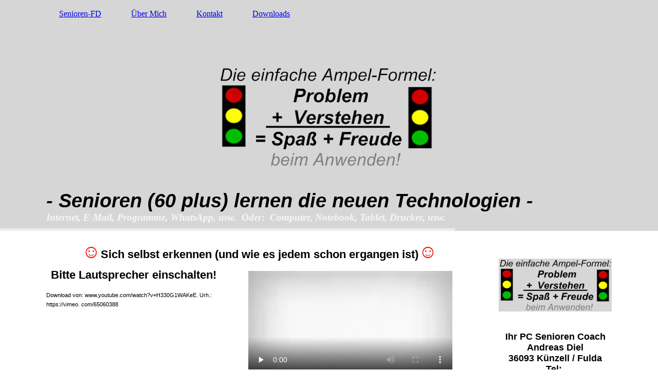

--- FILE ---
content_type: text/html; charset=utf-8
request_url: http://senioren-fd.de/Ueber-Mich
body_size: 46087
content:
<!DOCTYPE html><html lang="de"><head><meta http-equiv="Content-Type" content="text/html; charset=UTF-8"><title>Senioren erlernen die neuen Technologien! - Über Mich</title><meta name="description" content="Bei Senioren-FD lernen Senioren den Umgang mit den neuen Technologien. Im Einzelunterricht oder kleinen Gruppen. Und auch gewünschte Themen die besonders Interessieren."><meta name="keywords" content="Senioren, Oldies, Oma, Opa, Kurse, Lernen, Schulung, Hinweis, Spass, Freude, Computer, PC, Notebook, Laptop, Tablet, Smartphone, Programme, Hilfe,  einrichten, Brief schreiben, Skype, WhatsApp, Textprogramm, Word, Excel, Videotelefonie"><link href="http://senioren-fd.de/Ueber-Mich" rel="canonical"><meta content="Senioren erlernen die neuen Technologien! - Über Mich" property="og:title"><meta content="website" property="og:type"><meta content="http://senioren-fd.de/Ueber-Mich" property="og:url"><script>
              window.beng = window.beng || {};
              window.beng.env = {
                language: "en",
                country: "US",
                mode: "deploy",
                context: "page",
                pageId: "000003944738",
                skeletonId: "",
                scope: "HTO01FLBPVAR",
                isProtected: false,
                navigationText: "Über Mich",
                instance: "1",
                common_prefix: "https://homepagedesigner.telekom.de",
                design_common: "https://homepagedesigner.telekom.de/beng/designs/",
                design_template: "oem/cm_dh_084",
                path_design: "https://homepagedesigner.telekom.de/beng/designs/data/oem/cm_dh_084/",
                path_res: "https://homepagedesigner.telekom.de/res/",
                path_bengres: "https://homepagedesigner.telekom.de/beng/res/",
                masterDomain: "",
                preferredDomain: "",
                preprocessHostingUri: function(uri) {
                  
                    return uri || "";
                  
                },
                hideEmptyAreas: false
              };
            </script><script xmlns="http://www.w3.org/1999/xhtml" src="https://homepagedesigner.telekom.de/cm4all-beng-proxy/beng-proxy.js">;</script><link xmlns="http://www.w3.org/1999/xhtml" rel="stylesheet" href="https://homepagedesigner.telekom.de/.cm4all/e/static/3rdparty/font-awesome/css/font-awesome.min.css"></link><link rel="stylesheet" type="text/css" href="//homepagedesigner.telekom.de/.cm4all/res/static/libcm4all-js-widget/3.89.7/css/widget-runtime.css"/>

<link rel="stylesheet" type="text/css" href="//homepagedesigner.telekom.de/.cm4all/res/static/beng-editor/5.3.130/css/deploy.css"/>

<link rel="stylesheet" type="text/css" href="//homepagedesigner.telekom.de/.cm4all/res/static/libcm4all-js-widget/3.89.7/css/slideshow-common.css"/>

<script src="//homepagedesigner.telekom.de/.cm4all/res/static/jquery-1.7/jquery.js">;</script><script src="//homepagedesigner.telekom.de/.cm4all/res/static/prototype-1.7.3/prototype.js">;</script><script src="//homepagedesigner.telekom.de/.cm4all/res/static/jslib/1.4.1/js/legacy.js">;</script><script src="//homepagedesigner.telekom.de/.cm4all/res/static/libcm4all-js-widget/3.89.7/js/widget-runtime.js">;</script>

<script src="//homepagedesigner.telekom.de/.cm4all/res/static/libcm4all-js-widget/3.89.7/js/slideshow-common.js">;</script>

<script src="//homepagedesigner.telekom.de/.cm4all/res/static/beng-editor/5.3.130/js/deploy.js">;</script>

<link href="https://homepagedesigner.telekom.de/.cm4all/designs/static/oem/cm_dh_084/1769040027.1882493/css/main.css" rel="stylesheet" type="text/css"><meta name="viewport" content="width=device-width, initial-scale=1, user-scalable=yes"><link href="https://homepagedesigner.telekom.de/.cm4all/designs/static/oem/cm_dh_084/1769040027.1882493/css/responsive.css" rel="stylesheet" type="text/css"><link href="https://homepagedesigner.telekom.de/.cm4all/designs/static/oem/cm_dh_084/1769040027.1882493/css/cm-templates-global-style.css" rel="stylesheet" type="text/css"><script type="text/javascript" src="https://homepagedesigner.telekom.de/.cm4all/designs/static/oem/cm_dh_084/1769040027.1882493/js/effects.js"></script><script type="text/javascript" src="https://homepagedesigner.telekom.de/.cm4all/designs/static/oem/cm_dh_084/1769040027.1882493/js/parallax.js"></script><script type="text/javascript" src="https://homepagedesigner.telekom.de/.cm4all/designs/static/oem/cm_dh_084/1769040027.1882493/js/cm_template-focus-point.js"></script><link href="/.cm4all/handler.php/vars.css?v=20260113040613" type="text/css" rel="stylesheet"><style type="text/css">.cm-logo {background-image: none;background-position: 100% 0%;
background-size: auto 25%;
background-repeat: no-repeat;
      }</style><script type="text/javascript">window.cmLogoWidgetId = "DUMMY_cm4all_com_widgets_Logo_b559690e";
            window.cmLogoGetCommonWidget = function (){
                return new cm4all.Common.Widget({
            base    : "/Ueber-Mich",
            session : "",
            frame   : "",
            path    : "DUMMY_cm4all_com_widgets_Logo_b559690e"
        })
            };
            window.logoConfiguration = {
                "cm-logo-x" : "100%",
        "cm-logo-y" : "0%",
        "cm-logo-v" : "2.0",
        "cm-logo-w" : "auto",
        "cm-logo-h" : "25%",
        "cm-logo-di" : "oem/cm_dh_084",
        "cm-logo-u" : "public-service://0/",
        "cm-logo-k" : "/.cm4all/sysdb/keyvisuals/57d2c16603eeef4647305315005a910e.jpg",
        "cm-logo-bc" : "",
        "cm-logo-ln" : "",
        "cm-logo-ln$" : "",
        "cm-logo-hi" : true
        ,
        _logoBaseUrl : "\/.cm4all\/sysdb.iproc\/keyvisuals\/57d2c16603eeef4647305315005a910e.jpg\/scale_0_0\/",
        _logoPath : "57d2c16603eeef4647305315005a910e.jpg"
        };
				document.observe('dom:loaded', function() {
					var containers = document.querySelectorAll("[cm_type=logo], [id=logo], .cm-logo");
          for (var i = 0; i < containers.length; i++) {
            var container = containers[i];
            if (container && window.beng && beng.env && beng.env.hideEmptyAreas) {
              if (beng.env.mode != "edit") {
                container.addClassName("cm_empty");
              } else {
                container.addClassName("cm_empty_editor");
              }
            }
          }
				});
			</script><link rel="shortcut icon" type="image/png" href="/.cm4all/sysdb/favicon/icon-32x32_1277d72.png"/><link rel="shortcut icon" sizes="196x196" href="/.cm4all/sysdb/favicon/icon-196x196_1277d72.png"/><link rel="apple-touch-icon" sizes="180x180" href="/.cm4all/sysdb/favicon/icon-180x180_1277d72.png"/><link rel="apple-touch-icon" sizes="120x120" href="/.cm4all/sysdb/favicon/icon-120x120_1277d72.png"/><link rel="apple-touch-icon" sizes="152x152" href="/.cm4all/sysdb/favicon/icon-152x152_1277d72.png"/><link rel="apple-touch-icon" sizes="76x76" href="/.cm4all/sysdb/favicon/icon-76x76_1277d72.png"/><meta name="msapplication-square70x70logo" content="/.cm4all/sysdb/favicon/icon-70x70_1277d72.png"/><meta name="msapplication-square150x150logo" content="/.cm4all/sysdb/favicon/icon-150x150_1277d72.png"/><meta name="msapplication-square310x310logo" content="/.cm4all/sysdb/favicon/icon-310x310_1277d72.png"/><link rel="shortcut icon" type="image/png" href="/.cm4all/sysdb/favicon/icon-48x48_1277d72.png"/><link rel="shortcut icon" type="image/png" href="/.cm4all/sysdb/favicon/icon-96x96_1277d72.png"/><style id="cm_table_styles"></style><style id="cm_background_queries"></style><script type="application/x-cm4all-cookie-consent" data-code=""></script></head><body ondrop="return false;" class=" device-desktop cm-deploy cm-deploy-342 cm-deploy-4x"><div class="cm-background" data-cm-qa-bg="image"></div><div class="cm-background-video" data-cm-qa-bg="video"></div><div class="cm-background-effects" data-cm-qa-bg="effect"></div><div class="cm-templates-container"><header class="head_wrapper cm_can_be_empty"><div class="cm-template-keyvisual__media cm_can_be_empty cm-kv-0" id="keyvisual"></div><div class="inner_wrapper"><div class="cm_can_be_empty cm-logo" id="logo"></div><nav class="navigation_wrapper" id="cm_navigation"><ul id="cm_mainnavigation"><li id="cm_navigation_pid_186240"><a title="Senioren-FD" href="/Senioren-FD" class="cm_anchor">Senioren-FD</a></li><li id="cm_navigation_pid_3944738" class="cm_current"><a title="Über Mich" href="/Ueber-Mich" class="cm_anchor">Über Mich</a></li><li id="cm_navigation_pid_3944740"><a title="Kontakt" href="/Kontakt" class="cm_anchor">Kontakt</a></li><li id="cm_navigation_pid_3948746"><a title="Downloads" href="/Downloads" class="cm_anchor">Downloads</a></li></ul></nav></div><div class="title_wrapper cm-templates-title-container cm_can_be_empty" id="cm-templates-title-container"><div class="inner_wrapper"><div class="title cm_can_be_empty cm-templates-heading__title" id="title" style="visibility:visible;"><span style="font-size: 36px; font-family: Arial, Helvetica, sans-serif;"><strong><em>- Senioren (60 plus) lernen die neuen Technologien -</em></strong></span></div><div class="subtitle cm_can_be_empty cm-templates-heading__subtitle" id="subtitle" style="visibility:visible;"><span style="color: #f7f7f7; font-size: 24px;"><em><strong>Internet, E-Mail, Programme, WhatsApp, usw.  Oder:  Computer, Notebook, Tablet, Drucker, usw.</strong></em></span></div></div></div></header><div class="mobile_navigation inner_wrapper"><a href="javascript:void(0);"></a></div><div class="inner_wrapper content_wrapper"><div class="subnavigation_wrapper cm_with_forcesub" id="cm_subnavigation" style="display: none;"></div><main class="cm-template-content__main design_content content_main cm-templates-text" id="content_main" data-cm-hintable="yes"><h1 style="text-align: center;"><span style="font-size: 36px; font-family: Arial, Helvetica, sans-serif; color: #ff0000;"><strong>☺</strong></span><span style="font-size: 22px; font-family: Arial, Helvetica, sans-serif;"><strong>Sich selbst erkennen (und wie es jedem schon ergangen ist)</strong></span><span style="font-size: 36px; font-family: Arial, Helvetica, sans-serif; color: #ff0000;"><strong>☺</strong></span></h1><div class="cm_column_wrapper"><div style="width: 41.5405%;" class="cm_column"><p style="text-align: center;"><span style="font-size: 22px; font-family: Arial, Helvetica, sans-serif;"><strong>Bitte Lautsprecher einschalten!</strong></span><br></p><p><span style="font-size: 11px; font-family: Arial, Helvetica, sans-serif;">Download von: www.youtube.com/watch?v=H330G1WAKeE. Urh.: https://vimeo. com/65060388</span><br></p></div><div style="width: 7.5px;" class="cm_column_gap cm_column_gap_left cm_resizable"></div><div style="width: 7.5px;" class="cm_column_gap cm_column_gap_right cm_resizable"></div><div style="width: 58.4595%;" class="cm_column"><div class="clearFloating" style="clear:both;height: 0px; width: auto;"></div><div id="widgetcontainer_TKOMSI_cm4all_com_widgets_Video_26383015" class="
				    cm_widget_block
					cm_widget cm4all_com_widgets_Video cm_widget_block_center" style="width:83.4%; max-width:100%; "><div class="cm_widget_anchor"><a name="TKOMSI_cm4all_com_widgets_Video_26383015" id="widgetanchor_TKOMSI_cm4all_com_widgets_Video_26383015"><!--cm4all.com.widgets.Video--></a></div><div style="text-align:center;"><div class="videoWidgetContainer"><div style="width:100%;height:100%;"><video poster="/.cm4all/uproc.php/0/.MesUndMas.mp4/poster?_=16d7428ec30" onerror="uroGlobal().util.error(this, '', 'uro-widget')" style="width:100%;height:auto;" controls="true" preload="none"><source src="/.cm4all/uproc.php/0/.MesUndMas.mp4/video.mp4?_=16d7428ec30" type="video/mp4"><img src="/.cm4all/uproc.php/0/.MesUndMas.mp4/poster?_=16d7428ec30" style="width:100%;height:auto;" controls="true" preload="none"></video></div><div style="max-width:100%;" class="cm-image-caption"></div></div></div></div></div></div><div class="clearFloating" style="clear:both;height: 0px; width: auto;"></div><div id="widgetcontainer_TKOMSI_com_cm4all_wdn_Separatingline_26383188" class="
				    cm_widget_block
					cm_widget com_cm4all_wdn_Separatingline cm_widget_block_center" style="width:100%; max-width:100%; "><div class="cm_widget_anchor"><a name="TKOMSI_com_cm4all_wdn_Separatingline_26383188" id="widgetanchor_TKOMSI_com_cm4all_wdn_Separatingline_26383188"><!--com.cm4all.wdn.Separatingline--></a></div><script type="text/javascript">
window.cm4all.widgets.register( '/Ueber-Mich', '', '', 'TKOMSI_com_cm4all_wdn_Separatingline_26383188');
</script>
		<script type="text/javascript">
	(function() {

		var links = ["@\/css\/straight.min.css?v=2.css"];
		for( var i=0; i<links.length; i++) {
			if( links[i].indexOf( '@')==0) {
				links[i] = "https://homepagedesigner.telekom.de/.cm4all/widgetres.php/com.cm4all.wdn.Separatingline/" + links[i].substring( 2);
			} else if( links[i].indexOf( '/')!=0) {
				links[i] = window.cm4all.widgets[ 'TKOMSI_com_cm4all_wdn_Separatingline_26383188'].url( links[i]);
			}
		}
		cm4all.Common.loadCss( links);

		var scripts = [];
		for( var i=0; i<scripts.length; i++) {
			if( scripts[i].indexOf( '@')==0) {
				scripts[i] = "https://homepagedesigner.telekom.de/.cm4all/widgetres.php/com.cm4all.wdn.Separatingline/" + scripts[i].substring( 2);
			} else if( scripts[i].indexOf( '/')!=0) {
				scripts[i] = window.cm4all.widgets[ 'TKOMSI_com_cm4all_wdn_Separatingline_26383188'].url( scripts[i]);
			}
		}

		var deferred = jQuery.Deferred();
		window.cm4all.widgets[ 'TKOMSI_com_cm4all_wdn_Separatingline_26383188'].ready = (function() {
			var ready = function ready( handler) {
				deferred.done( handler);
			};
			return deferred.promise( ready);
		})();
		cm4all.Common.requireLibrary( scripts, function() {
			deferred.resolveWith( window.cm4all.widgets[ 'TKOMSI_com_cm4all_wdn_Separatingline_26383188']);
		});
	})();
</script><script type="text/javascript">
  (function() {
    if (document.querySelector('link[href*="/font-awesome."], link[href*="/e/Bundle/"]')) {
      return;
    }

    var request = new XMLHttpRequest();
    request.open('GET', '//cdn-eu.c4t.cc/font-awesome,version=4?format=json', true);
    request.onload = function() {
      if (request.status >= 200 && request.status < 400) {
        var data = JSON.parse(request.responseText);
        if (data && data.resources && Array.isArray(data.resources.css)) {
          window.Common.loadCss(data.resources.css);
        }
      }
    };
    request.send();
  })();
</script>

<div class="cm-widget_separatingline cm-w_sl-h1 cm-w_sl-straight" style="margin: 1% 0% 1% 0%;"></div>
</div><h2 style="text-align: left;" class="cm-h1"><em><strong><span style="font-size: 48px; font-family: Arial, Helvetica, sans-serif;">Über Mich</span></strong></em></h2><p style="text-align: left;"><span style="font-family: Arial; color: #000000; font-size: medium;">Ich bin Jahrgang 1959 (also auch schon deutlich 60 plus) dafür aber auch nicht so "hibbelig und ungeduldig wie das Jungvolk". Ich habe mich seit Beginn des "Computer-Zeitalters" mit diesem Thema beschäftigt. Mein Werdegang in diesem Bereich war:</span></p><ul><li><span style="font-family: Arial; color: #000000; font-size: medium;">Computer einfach gekauft (1988), dann aber: Oh, was nun?</span><br></li><li><span style="font-family: Arial; color: #000000; font-size: medium;">Kurs VHS: war ok. ABER dann: immer noch offene Frage.</span><br></li><li><span style="font-family: Arial; color: #000000; font-size: medium;">Lektüre: sehr aufwendig um bestimmte Probleme zu beseitigen.</span><br></li><li><span style="font-family: Arial; color: #000000; font-size: medium;">Guter Bekannter: hilft und unterstützt mich bei exakten Problemen.</span><br></li><li><span style="font-family: Arial; color: #000000; font-size: medium;">Wichtige Erkenntnis: nicht zu viel auf einmal, aber dann genau die bestimmte Probleme lösen.</span><br></li><li><span style="font-family: Arial; color: #000000; font-size: medium;">Aus obengenannten Erfahrungen weis ich wie man sich fühlt, wenn neues gelernt wird. Im Kurs ist immer alles klar, aber dann zuhause: Oh, es war doch zu viel auf einmal.</span><br></li></ul><p style="text-align: left;"><span style="font-family: Arial; color: #000000; font-size: medium;">Oft werden unsere Senioren im Computer-Bereich alleine gelassen. Diverse durchgeführte Kurse sind irgendwann einmal vorbei. Und es fehlt dann doch noch irgendetwas und man kommt nicht so richtig weiter.<br>Und „der Bekannte, der sich auskennt" ist nicht (mehr) erreichbar und der Sohn/die Tochter oder Enkel haben „gerade jetzt (und auch schon viel länger) keine Zeit".<br>Genau diese Lücke möchte ich mit meinen Angebot schließen, und das bei normaler, fairer Preisgestaltung.</span></p><div class="clearFloating" style="clear:both;height: 0px; width: auto;"></div><div id="widgetcontainer_CMTOI_cm4all_com_widgets_SeparatorToi_18693571" class="
				    cm_widget_block
					cm_widget cm4all_com_widgets_SeparatorToi cm_widget_block_center" style="width:100%; max-width:100%; "><div class="cm_widget_anchor"><a name="CMTOI_cm4all_com_widgets_SeparatorToi_18693571" id="widgetanchor_CMTOI_cm4all_com_widgets_SeparatorToi_18693571"><!--cm4all.com.widgets.SeparatorToi--></a></div><div style='position: relative; width: 100%;'><div style='border-top: 1px solid; margin: 1.2em 0em 1.2em 0em;'></div></div></div><div style="text-align: center;"><span style="font-size: 36px; font-family: Arial, Helvetica, sans-serif; color: #ff0000;">☺</span><span style="font-size: 18px; font-family: Arial, Helvetica, sans-serif;">              Und: noch eine kleine Bemerkung am Rande:              </span><span style="font-size: 36px; font-family: Arial, Helvetica, sans-serif; color: #ff0000;">☺</span><br></div><p style="text-align: left;"><span style="font-family: Arial, Helvetica, sans-serif; font-size: medium;">Es ist z.Zt. scheinbar "ungeschriebenes Gesetz":<br>Als "Mama, Papa, Oma oder Opa" müssen sie nämlich den alten Computer, das alte Tablet oder Smartphone ihrer "Kleinen" unbedingt und günstig abkaufen (um "App tu Däät" zu sein). Inklusiv der "natürlich selbstverständlichen Hilfen und Erklärungen Ihrer Kleinen" für immer und alle Zukunft!  -  Na klar, sowieso - was sonst?<br></span></p><p style="text-align: left;"><span style="font-family: Arial, Helvetica, sans-serif; font-size: medium;">Schlagworte für die (Groß)-Eltern:       Immer Erreichbar, "App tu Däät" (Up To Date), "WotzÄp" (WhatsApp)<br>Schlagwort unserer "Kleinen":              Eigene "Neugeräte-Finanzierung"<br>Ein Schelm, wer Böses dabei denkt.</span><span style="color: #ff0000; font-size: 36px; font-family: Arial, Helvetica, sans-serif;"><strong>☺</strong></span><br></p><div id="cm_bottom_clearer" style="clear: both;" contenteditable="false"></div></main><div class="sidebar_wrapper cm-templates-sidebar-one cm_can_be_empty"><aside class="sidebar cm_can_be_empty" id="widgetbar_site_1" data-cm-hintable="yes"><p><br></p><div id="widgetcontainer_CMTOI_cm4all_com_widgets_PhotoToi_18930110" class="
				    cm_widget_block
					cm_widget cm4all_com_widgets_PhotoToi cm_widget_block_center" style="width:100%; max-width:3936px; "><div class="cm_widget_anchor"><a name="CMTOI_cm4all_com_widgets_PhotoToi_18930110" id="widgetanchor_CMTOI_cm4all_com_widgets_PhotoToi_18930110"><!--cm4all.com.widgets.PhotoToi--></a></div><img title="" alt="" src="//homepagedesigner.telekom.de/imageprocessor/processor.cls/CMTOI/cm4all/com/widgets/PhotoToi/18/93/01/10/16694ae4365/scale_1200_0%3Bdonotenlarge/16694ae4365" style="display:block;border:0px;" width="100%" onerror="this.style.display = 'none';" /></div></aside><aside class="sidebar cm_can_be_empty" id="widgetbar_page_1" data-cm-hintable="yes"><p> <br></p></aside><aside class="sidebar cm_can_be_empty" id="widgetbar_site_2" data-cm-hintable="yes"><div style="text-align: center;"><strong><span style="font-size: 18px; font-family: Arial, Helvetica, sans-serif;">Ihr PC Senioren Coach<br>Andreas Diel<br></span></strong></div><div style="text-align: center;"><strong><span style="font-size: 18px; font-family: Arial, Helvetica, sans-serif;">36093 Künzell / Fulda<br></span></strong></div><div style="text-align: center;"><strong><span style="font-size: 18px; font-family: Arial, Helvetica, sans-serif;">Tel: </span></strong></div><div style="text-align: center;"><strong><span style="font-size: 18px; font-family: Arial, Helvetica, sans-serif;">0661 3806590<br>Mail:</span><span style="font-size: 18px; font-family: Arial, Helvetica, sans-serif;"><br><a href="mailto:senioren-fd%40t-online.de?subject=Beteff&amp;body=Hallo%20Herr%20Diel%2C" style="color: #000080;" class="cm_anchor">senioren-fd@t-online.de</a></span></strong></div><div id="widgetcontainer_TKOMSI_com_cm4all_wdn_Separatingline_27557489" class="
				    cm_widget_block
					cm_widget com_cm4all_wdn_Separatingline cm_widget_block_center" style="width:100%; max-width:100%; "><div class="cm_widget_anchor"><a name="TKOMSI_com_cm4all_wdn_Separatingline_27557489" id="widgetanchor_TKOMSI_com_cm4all_wdn_Separatingline_27557489"><!--com.cm4all.wdn.Separatingline--></a></div><script type="text/javascript">
window.cm4all.widgets.register( '/Ueber-Mich', '', '', 'TKOMSI_com_cm4all_wdn_Separatingline_27557489');
</script>
		<script type="text/javascript">
	(function() {

		var links = ["@\/css\/straight.min.css?v=2.css"];
		for( var i=0; i<links.length; i++) {
			if( links[i].indexOf( '@')==0) {
				links[i] = "https://homepagedesigner.telekom.de/.cm4all/widgetres.php/com.cm4all.wdn.Separatingline/" + links[i].substring( 2);
			} else if( links[i].indexOf( '/')!=0) {
				links[i] = window.cm4all.widgets[ 'TKOMSI_com_cm4all_wdn_Separatingline_27557489'].url( links[i]);
			}
		}
		cm4all.Common.loadCss( links);

		var scripts = [];
		for( var i=0; i<scripts.length; i++) {
			if( scripts[i].indexOf( '@')==0) {
				scripts[i] = "https://homepagedesigner.telekom.de/.cm4all/widgetres.php/com.cm4all.wdn.Separatingline/" + scripts[i].substring( 2);
			} else if( scripts[i].indexOf( '/')!=0) {
				scripts[i] = window.cm4all.widgets[ 'TKOMSI_com_cm4all_wdn_Separatingline_27557489'].url( scripts[i]);
			}
		}

		var deferred = jQuery.Deferred();
		window.cm4all.widgets[ 'TKOMSI_com_cm4all_wdn_Separatingline_27557489'].ready = (function() {
			var ready = function ready( handler) {
				deferred.done( handler);
			};
			return deferred.promise( ready);
		})();
		cm4all.Common.requireLibrary( scripts, function() {
			deferred.resolveWith( window.cm4all.widgets[ 'TKOMSI_com_cm4all_wdn_Separatingline_27557489']);
		});
	})();
</script><script type="text/javascript">
  (function() {
    if (document.querySelector('link[href*="/font-awesome."], link[href*="/e/Bundle/"]')) {
      return;
    }

    var request = new XMLHttpRequest();
    request.open('GET', '//cdn-eu.c4t.cc/font-awesome,version=4?format=json', true);
    request.onload = function() {
      if (request.status >= 200 && request.status < 400) {
        var data = JSON.parse(request.responseText);
        if (data && data.resources && Array.isArray(data.resources.css)) {
          window.Common.loadCss(data.resources.css);
        }
      }
    };
    request.send();
  })();
</script>

<div class="cm-widget_separatingline cm-w_sl-h1 cm-w_sl-straight" style="margin: 1% 0% 1% 0%;"></div>
</div><div id="widgetcontainer_TKOMSI_cm4all_com_widgets_UroPhoto_26382932" class="
				    cm_widget_block
					cm_widget cm4all_com_widgets_UroPhoto cm_widget_block_center" style="width:61.8%; max-width:810px; "><div class="cm_widget_anchor"><a name="TKOMSI_cm4all_com_widgets_UroPhoto_26382932" id="widgetanchor_TKOMSI_cm4all_com_widgets_UroPhoto_26382932"><!--cm4all.com.widgets.UroPhoto--></a></div><div xmlns="http://www.w3.org/1999/xhtml" data-uro-type="image" style="width:100%;height:100%;" id="uroPhotoOuterTKOMSI_cm4all_com_widgets_UroPhoto_26382932">            <picture><source srcset="/.cm4all/uproc.php/0/.Senioren-logograu.jpg/picture-1600?_=189b7830c13 1x, /.cm4all/uproc.php/0/.Senioren-logograu.jpg/picture-2600?_=189b7830c13 2x" media="(min-width:800px)"><source srcset="/.cm4all/uproc.php/0/.Senioren-logograu.jpg/picture-1200?_=189b7830c13 1x, /.cm4all/uproc.php/0/.Senioren-logograu.jpg/picture-1600?_=189b7830c13 2x" media="(min-width:600px)"><source srcset="/.cm4all/uproc.php/0/.Senioren-logograu.jpg/picture-800?_=189b7830c13 1x, /.cm4all/uproc.php/0/.Senioren-logograu.jpg/picture-1200?_=189b7830c13 2x" media="(min-width:400px)"><source srcset="/.cm4all/uproc.php/0/.Senioren-logograu.jpg/picture-400?_=189b7830c13 1x, /.cm4all/uproc.php/0/.Senioren-logograu.jpg/picture-800?_=189b7830c13 2x" media="(min-width:200px)"><source srcset="/.cm4all/uproc.php/0/.Senioren-logograu.jpg/picture-200?_=189b7830c13 1x, /.cm4all/uproc.php/0/.Senioren-logograu.jpg/picture-400?_=189b7830c13 2x" media="(min-width:100px)"><img src="/.cm4all/uproc.php/0/.Senioren-logograu.jpg/picture-200?_=189b7830c13" data-uro-original="/.cm4all/uproc.php/0/Senioren-logograu.jpg?_=189b7830c13" onerror="uroGlobal().util.error(this, '', 'uro-widget')" data-uro-width="810" data-uro-height="821" alt="" style="width:100%;" title="" loading="lazy"></picture>
<span></span></div></div><div style="text-align: center;"><span style="font-family: Times New Roman, Times, serif; font-size: large;"><strong><span style="font-family: Arial, Helvetica, sans-serif;"><a href="/.cm4all/uproc.php/0/FlyerSenioren-FD.pdf?cdp=a&amp;_=18f79234650" target="_self" rel="noreferrer noopener" style="color: #000080;" class="cm_anchor">Kleiner Merkzettel zum ausdrucken</a></span></strong><br></span></div><div id="widgetcontainer_TKOMSI_com_cm4all_wdn_Separatingline_27557493" class="
				    cm_widget_block
					cm_widget com_cm4all_wdn_Separatingline cm_widget_block_center" style="width:100%; max-width:100%; "><div class="cm_widget_anchor"><a name="TKOMSI_com_cm4all_wdn_Separatingline_27557493" id="widgetanchor_TKOMSI_com_cm4all_wdn_Separatingline_27557493"><!--com.cm4all.wdn.Separatingline--></a></div><script type="text/javascript">
window.cm4all.widgets.register( '/Ueber-Mich', '', '', 'TKOMSI_com_cm4all_wdn_Separatingline_27557493');
</script>
		<script type="text/javascript">
	(function() {

		var links = ["@\/css\/straight.min.css?v=2.css"];
		for( var i=0; i<links.length; i++) {
			if( links[i].indexOf( '@')==0) {
				links[i] = "https://homepagedesigner.telekom.de/.cm4all/widgetres.php/com.cm4all.wdn.Separatingline/" + links[i].substring( 2);
			} else if( links[i].indexOf( '/')!=0) {
				links[i] = window.cm4all.widgets[ 'TKOMSI_com_cm4all_wdn_Separatingline_27557493'].url( links[i]);
			}
		}
		cm4all.Common.loadCss( links);

		var scripts = [];
		for( var i=0; i<scripts.length; i++) {
			if( scripts[i].indexOf( '@')==0) {
				scripts[i] = "https://homepagedesigner.telekom.de/.cm4all/widgetres.php/com.cm4all.wdn.Separatingline/" + scripts[i].substring( 2);
			} else if( scripts[i].indexOf( '/')!=0) {
				scripts[i] = window.cm4all.widgets[ 'TKOMSI_com_cm4all_wdn_Separatingline_27557493'].url( scripts[i]);
			}
		}

		var deferred = jQuery.Deferred();
		window.cm4all.widgets[ 'TKOMSI_com_cm4all_wdn_Separatingline_27557493'].ready = (function() {
			var ready = function ready( handler) {
				deferred.done( handler);
			};
			return deferred.promise( ready);
		})();
		cm4all.Common.requireLibrary( scripts, function() {
			deferred.resolveWith( window.cm4all.widgets[ 'TKOMSI_com_cm4all_wdn_Separatingline_27557493']);
		});
	})();
</script><script type="text/javascript">
  (function() {
    if (document.querySelector('link[href*="/font-awesome."], link[href*="/e/Bundle/"]')) {
      return;
    }

    var request = new XMLHttpRequest();
    request.open('GET', '//cdn-eu.c4t.cc/font-awesome,version=4?format=json', true);
    request.onload = function() {
      if (request.status >= 200 && request.status < 400) {
        var data = JSON.parse(request.responseText);
        if (data && data.resources && Array.isArray(data.resources.css)) {
          window.Common.loadCss(data.resources.css);
        }
      }
    };
    request.send();
  })();
</script>

<div class="cm-widget_separatingline cm-w_sl-h1 cm-w_sl-straight" style="margin: 1% 0% 1% 0%;"></div>
</div><p><br></p></aside><aside class="sidebar cm_can_be_empty" id="widgetbar_page_2" data-cm-hintable="yes"><p> </p></aside></div></div><div class="footer_wrapper cm-templates-footer cm_can_be_empty"><footer class="inner_wrapper cm_can_be_empty" id="footer" data-cm-hintable="yes"><p><em><span style="font-size: 16px; font-family: Arial, Helvetica, sans-serif;"><strong>Copyright © 2018 - 2026    Senioren-FD Digital    A. Diel  -  Letzte Aktualisierung am: 07.01.2026   <a href="/Kontakt" class="cm_anchor">Impressum / Haftung / Datenschutz - DSGVO</a></strong></span></em><em><span style="font-family: Arial, Helvetica, sans-serif; font-size: medium;"><a href="/Kontakt" class="cm_anchor"><br></a></span></em></p></footer><br><br><i class="fa fa-angle-double-up scroll-up"> </i></div></div><script type="text/javascript" src="https://homepagedesigner.telekom.de/.cm4all/designs/static/oem/cm_dh_084/1769040027.1882493/js/cm-templates-global-script.js"></script><div class="cm_widget_anchor"><a name="TKOMSI_cm4all_com_widgets_CookiePolicy_20493672" id="widgetanchor_TKOMSI_cm4all_com_widgets_CookiePolicy_20493672"><!--cm4all.com.widgets.CookiePolicy--></a></div><div style="display:none" class="cm-wp-container cm4all-cookie-policy-placeholder-template"><div class="cm-wp-header"><h4 class="cm-wp-header__headline">Externe Inhalte</h4><p class="cm-wp-header__text">Die an dieser Stelle vorgesehenen Inhalte können aufgrund Ihrer aktuellen <a class="cm-wp-header__link" href="#" onclick="openCookieSettings();return false;">Cookie-Einstellungen</a> nicht angezeigt werden.</p></div><div class="cm-wp-content"><div class="cm-wp-content__control"><label aria-checked="false" role="switch" tabindex="0" class="cm-wp-content-switcher"><input tabindex="-1" type="checkbox" class="cm-wp-content-switcher__checkbox" /><span class="cm-wp-content-switcher__label">Drittanbieter-Inhalte</span></label></div><p class="cm-wp-content__text">Diese Webseite bietet möglicherweise Inhalte oder Funktionalitäten an, die von Drittanbietern eigenverantwortlich zur Verfügung gestellt werden. Diese Drittanbieter können eigene Cookies setzen, z.B. um die Nutzeraktivität zu verfolgen oder ihre Angebote zu personalisieren und zu optimieren.</p></div></div><div aria-labelledby="cookieSettingsDialogTitle" role="dialog" style="position: fixed;" class="cm-cookie-container cm-hidden" id="cookieSettingsDialog"><div class="cm-cookie-header"><h4 id="cookieSettingsDialogTitle" class="cm-cookie-header__headline">Cookie-Einstellungen</h4><div autofocus="autofocus" tabindex="0" role="button" class="cm-cookie-header__close-button" title="Schließen"></div></div><div aria-describedby="cookieSettingsDialogContent" class="cm-cookie-content"><p id="cookieSettingsDialogContent" class="cm-cookie-content__text">Diese Webseite verwendet Cookies, um Besuchern ein optimales Nutzererlebnis zu bieten. Bestimmte Inhalte von Drittanbietern werden nur angezeigt, wenn die entsprechende Option aktiviert ist. Die Datenverarbeitung kann dann auch in einem Drittland erfolgen. Weitere Informationen hierzu in der Datenschutzerklärung.</p><div class="cm-cookie-content__controls"><div class="cm-cookie-controls-container"><div class="cm-cookie-controls cm-cookie-controls--essential"><div class="cm-cookie-flex-wrapper"><label aria-details="cookieSettingsEssentialDetails" aria-labelledby="cookieSettingsEssentialLabel" aria-checked="true" role="switch" tabindex="0" class="cm-cookie-switch-wrapper"><input tabindex="-1" id="cookieSettingsEssential" type="checkbox" disabled="disabled" checked="checked" /><span></span></label><div class="cm-cookie-expand-wrapper"><span id="cookieSettingsEssentialLabel">Technisch notwendige</span><div tabindex="0" aria-controls="cookieSettingsEssentialDetails" aria-expanded="false" role="button" class="cm-cookie-content-expansion-button" title="Erweitern / Zuklappen"></div></div></div><div class="cm-cookie-content-expansion-text" id="cookieSettingsEssentialDetails">Diese Cookies sind zum Betrieb der Webseite notwendig, z.B. zum Schutz vor Hackerangriffen und zur Gewährleistung eines konsistenten und der Nachfrage angepassten Erscheinungsbilds der Seite.</div></div><div class="cm-cookie-controls cm-cookie-controls--statistic"><div class="cm-cookie-flex-wrapper"><label aria-details="cookieSettingsStatisticsDetails" aria-labelledby="cookieSettingsStatisticsLabel" aria-checked="false" role="switch" tabindex="0" class="cm-cookie-switch-wrapper"><input tabindex="-1" id="cookieSettingsStatistics" type="checkbox" /><span></span></label><div class="cm-cookie-expand-wrapper"><span id="cookieSettingsStatisticsLabel">Analytische</span><div tabindex="0" aria-controls="cookieSettingsStatisticsDetails" aria-expanded="false" role="button" class="cm-cookie-content-expansion-button" title="Erweitern / Zuklappen"></div></div></div><div class="cm-cookie-content-expansion-text" id="cookieSettingsStatisticsDetails">Diese Cookies werden verwendet, um das Nutzererlebnis weiter zu optimieren. Hierunter fallen auch Statistiken, die dem Webseitenbetreiber von Drittanbietern zur Verfügung gestellt werden, sowie die Ausspielung von personalisierter Werbung durch die Nachverfolgung der Nutzeraktivität über verschiedene Webseiten.</div></div><div class="cm-cookie-controls cm-cookie-controls--third-party"><div class="cm-cookie-flex-wrapper"><label aria-details="cookieSettingsThirdpartyDetails" aria-labelledby="cookieSettingsThirdpartyLabel" aria-checked="false" role="switch" tabindex="0" class="cm-cookie-switch-wrapper"><input tabindex="-1" id="cookieSettingsThirdparty" type="checkbox" /><span></span></label><div class="cm-cookie-expand-wrapper"><span id="cookieSettingsThirdpartyLabel">Drittanbieter-Inhalte</span><div tabindex="0" aria-controls="cookieSettingsThirdpartyDetails" aria-expanded="false" role="button" class="cm-cookie-content-expansion-button" title="Erweitern / Zuklappen"></div></div></div><div class="cm-cookie-content-expansion-text" id="cookieSettingsThirdpartyDetails">Diese Webseite bietet möglicherweise Inhalte oder Funktionalitäten an, die von Drittanbietern eigenverantwortlich zur Verfügung gestellt werden. Diese Drittanbieter können eigene Cookies setzen, z.B. um die Nutzeraktivität zu verfolgen oder ihre Angebote zu personalisieren und zu optimieren.</div></div></div><div class="cm-cookie-content-button"><div tabindex="0" role="button" onclick="rejectAllCookieTypes(); setTimeout(saveCookieSettings, 400);" class="cm-cookie-button cm-cookie-content-button--reject-all"><span>Ablehnen</span></div><div tabindex="0" role="button" onclick="selectAllCookieTypes(); setTimeout(saveCookieSettings, 400);" class="cm-cookie-button cm-cookie-content-button--accept-all"><span>Alle akzeptieren</span></div><div tabindex="0" role="button" onclick="saveCookieSettings();" class="cm-cookie-button cm-cookie-content-button--save"><span>Speichern</span></div></div></div></div><div class="cm-cookie-footer"><a    href="/Kontakt" class="cm-cookie-footer__link">Mehr Informationen</a></div></div><script type="text/javascript">
      Common.loadCss("/.cm4all/widgetres.php/cm4all.com.widgets.CookiePolicy/show.css?v=3.3.29");
    </script><script data-tracking="true" data-cookie-settings-enabled="true" src="https://homepagedesigner.telekom.de/.cm4all/widgetres.php/cm4all.com.widgets.CookiePolicy/show.js?v=3.3.29" defer="defer" id="cookieSettingsScript"></script><noscript ><div style="position:absolute;bottom:0;" id="statdiv"><img alt="" height="1" width="1" src="https://homepagedesigner.telekom.de/.cm4all/_pixel.img?site=1635267-FPdEAuux&amp;page=pid_3944738&amp;path=%2FUeber-Mich&amp;nt=%C3%9Cber+Mich"/></div></noscript><script  type="text/javascript">//<![CDATA[
            document.body.insertAdjacentHTML('beforeend', '<div style="position:absolute;bottom:0;" id="statdiv"><img alt="" height="1" width="1" src="https://homepagedesigner.telekom.de/.cm4all/_pixel.img?site=1635267-FPdEAuux&amp;page=pid_3944738&amp;path=%2FUeber-Mich&amp;nt=%C3%9Cber+Mich&amp;domain='+escape(document.location.hostname)+'&amp;ref='+escape(document.referrer)+'"/></div>');
        //]]></script><div style="display: none;" id="keyvisualWidgetVideosContainer"></div><style type="text/css">.cm-kv-0-1 {
background-position: 48.91304347826087% 46.785714285714285%;
background-repeat: no-repeat;
}
.cm-kv-0-2 {
background-position: 46.7479674796748% 67.14285714285714%;
background-repeat: no-repeat;
}
.cm-kv-0-3 {
background-position: 50.16722408026756% 61.607142857142854%;
background-repeat: no-repeat;
}
            @media(min-width: 100px), (min-resolution: 72dpi), (-webkit-min-device-pixel-ratio: 1) {.cm-kv-0-1{background-image:url("/.cm4all/uproc.php/0/.Ampelgross.jpg/picture-200?_=194b2798822");}}@media(min-width: 100px), (min-resolution: 144dpi), (-webkit-min-device-pixel-ratio: 2) {.cm-kv-0-1{background-image:url("/.cm4all/uproc.php/0/.Ampelgross.jpg/picture-400?_=194b2798822");}}@media(min-width: 200px), (min-resolution: 72dpi), (-webkit-min-device-pixel-ratio: 1) {.cm-kv-0-1{background-image:url("/.cm4all/uproc.php/0/.Ampelgross.jpg/picture-400?_=194b2798822");}}@media(min-width: 200px), (min-resolution: 144dpi), (-webkit-min-device-pixel-ratio: 2) {.cm-kv-0-1{background-image:url("/.cm4all/uproc.php/0/.Ampelgross.jpg/picture-800?_=194b2798822");}}@media(min-width: 400px), (min-resolution: 72dpi), (-webkit-min-device-pixel-ratio: 1) {.cm-kv-0-1{background-image:url("/.cm4all/uproc.php/0/.Ampelgross.jpg/picture-800?_=194b2798822");}}@media(min-width: 400px), (min-resolution: 144dpi), (-webkit-min-device-pixel-ratio: 2) {.cm-kv-0-1{background-image:url("/.cm4all/uproc.php/0/.Ampelgross.jpg/picture-1200?_=194b2798822");}}@media(min-width: 600px), (min-resolution: 72dpi), (-webkit-min-device-pixel-ratio: 1) {.cm-kv-0-1{background-image:url("/.cm4all/uproc.php/0/.Ampelgross.jpg/picture-1200?_=194b2798822");}}@media(min-width: 600px), (min-resolution: 144dpi), (-webkit-min-device-pixel-ratio: 2) {.cm-kv-0-1{background-image:url("/.cm4all/uproc.php/0/.Ampelgross.jpg/picture-1600?_=194b2798822");}}@media(min-width: 800px), (min-resolution: 72dpi), (-webkit-min-device-pixel-ratio: 1) {.cm-kv-0-1{background-image:url("/.cm4all/uproc.php/0/.Ampelgross.jpg/picture-1600?_=194b2798822");}}@media(min-width: 800px), (min-resolution: 144dpi), (-webkit-min-device-pixel-ratio: 2) {.cm-kv-0-1{background-image:url("/.cm4all/uproc.php/0/.Ampelgross.jpg/picture-2600?_=194b2798822");}}
            @media(min-width: 100px), (min-resolution: 72dpi), (-webkit-min-device-pixel-ratio: 1) {.cm-kv-0-2{background-image:url("/.cm4all/uproc.php/0/.wine.jpg/picture-200?_=16d5b7da928");}}@media(min-width: 100px), (min-resolution: 144dpi), (-webkit-min-device-pixel-ratio: 2) {.cm-kv-0-2{background-image:url("/.cm4all/uproc.php/0/.wine.jpg/picture-400?_=16d5b7da928");}}@media(min-width: 200px), (min-resolution: 72dpi), (-webkit-min-device-pixel-ratio: 1) {.cm-kv-0-2{background-image:url("/.cm4all/uproc.php/0/.wine.jpg/picture-400?_=16d5b7da928");}}@media(min-width: 200px), (min-resolution: 144dpi), (-webkit-min-device-pixel-ratio: 2) {.cm-kv-0-2{background-image:url("/.cm4all/uproc.php/0/.wine.jpg/picture-800?_=16d5b7da928");}}@media(min-width: 400px), (min-resolution: 72dpi), (-webkit-min-device-pixel-ratio: 1) {.cm-kv-0-2{background-image:url("/.cm4all/uproc.php/0/.wine.jpg/picture-800?_=16d5b7da928");}}@media(min-width: 400px), (min-resolution: 144dpi), (-webkit-min-device-pixel-ratio: 2) {.cm-kv-0-2{background-image:url("/.cm4all/uproc.php/0/.wine.jpg/picture-1200?_=16d5b7da928");}}@media(min-width: 600px), (min-resolution: 72dpi), (-webkit-min-device-pixel-ratio: 1) {.cm-kv-0-2{background-image:url("/.cm4all/uproc.php/0/.wine.jpg/picture-1200?_=16d5b7da928");}}@media(min-width: 600px), (min-resolution: 144dpi), (-webkit-min-device-pixel-ratio: 2) {.cm-kv-0-2{background-image:url("/.cm4all/uproc.php/0/.wine.jpg/picture-1600?_=16d5b7da928");}}@media(min-width: 800px), (min-resolution: 72dpi), (-webkit-min-device-pixel-ratio: 1) {.cm-kv-0-2{background-image:url("/.cm4all/uproc.php/0/.wine.jpg/picture-1600?_=16d5b7da928");}}@media(min-width: 800px), (min-resolution: 144dpi), (-webkit-min-device-pixel-ratio: 2) {.cm-kv-0-2{background-image:url("/.cm4all/uproc.php/0/.wine.jpg/picture-2600?_=16d5b7da928");}}
            @media(min-width: 100px), (min-resolution: 72dpi), (-webkit-min-device-pixel-ratio: 1) {.cm-kv-0-3{background-image:url("/.cm4all/uproc.php/0/.equipmentgross.jpg/picture-200?_=194b284bfbf");}}@media(min-width: 100px), (min-resolution: 144dpi), (-webkit-min-device-pixel-ratio: 2) {.cm-kv-0-3{background-image:url("/.cm4all/uproc.php/0/.equipmentgross.jpg/picture-400?_=194b284bfbf");}}@media(min-width: 200px), (min-resolution: 72dpi), (-webkit-min-device-pixel-ratio: 1) {.cm-kv-0-3{background-image:url("/.cm4all/uproc.php/0/.equipmentgross.jpg/picture-400?_=194b284bfbf");}}@media(min-width: 200px), (min-resolution: 144dpi), (-webkit-min-device-pixel-ratio: 2) {.cm-kv-0-3{background-image:url("/.cm4all/uproc.php/0/.equipmentgross.jpg/picture-800?_=194b284bfbf");}}@media(min-width: 400px), (min-resolution: 72dpi), (-webkit-min-device-pixel-ratio: 1) {.cm-kv-0-3{background-image:url("/.cm4all/uproc.php/0/.equipmentgross.jpg/picture-800?_=194b284bfbf");}}@media(min-width: 400px), (min-resolution: 144dpi), (-webkit-min-device-pixel-ratio: 2) {.cm-kv-0-3{background-image:url("/.cm4all/uproc.php/0/.equipmentgross.jpg/picture-1200?_=194b284bfbf");}}@media(min-width: 600px), (min-resolution: 72dpi), (-webkit-min-device-pixel-ratio: 1) {.cm-kv-0-3{background-image:url("/.cm4all/uproc.php/0/.equipmentgross.jpg/picture-1200?_=194b284bfbf");}}@media(min-width: 600px), (min-resolution: 144dpi), (-webkit-min-device-pixel-ratio: 2) {.cm-kv-0-3{background-image:url("/.cm4all/uproc.php/0/.equipmentgross.jpg/picture-1600?_=194b284bfbf");}}@media(min-width: 800px), (min-resolution: 72dpi), (-webkit-min-device-pixel-ratio: 1) {.cm-kv-0-3{background-image:url("/.cm4all/uproc.php/0/.equipmentgross.jpg/picture-1600?_=194b284bfbf");}}@media(min-width: 800px), (min-resolution: 144dpi), (-webkit-min-device-pixel-ratio: 2) {.cm-kv-0-3{background-image:url("/.cm4all/uproc.php/0/.equipmentgross.jpg/picture-2600?_=194b284bfbf");}}
</style><style type="text/css">
			#keyvisual {
				overflow: hidden;
			}
			.kv-video-wrapper {
				width: 100%;
				height: 100%;
				position: relative;
			}
			</style><script type="text/javascript">
				jQuery(document).ready(function() {
					function moveTempVideos(slideshow, isEditorMode) {
						var videosContainer = document.getElementById('keyvisualWidgetVideosContainer');
						if (videosContainer) {
							while (videosContainer.firstChild) {
								var div = videosContainer.firstChild;
								var divPosition = div.className.substring('cm-kv-0-tempvideo-'.length);
								if (isEditorMode && parseInt(divPosition) > 1) {
									break;
								}
								videosContainer.removeChild(div);
								if (div.nodeType == Node.ELEMENT_NODE) {
									var pos = '';
									if (slideshow) {
										pos = '-' + divPosition;
									}
									var kv = document.querySelector('.cm-kv-0' + pos);
									if (kv) {
										if (!slideshow) {
											var wrapperDiv = document.createElement("div"); 
											wrapperDiv.setAttribute("class", "kv-video-wrapper");
											kv.insertBefore(wrapperDiv, kv.firstChild);
											kv = wrapperDiv;
										}
										while (div.firstChild) {
											kv.appendChild(div.firstChild);
										}
										if (!slideshow) {
											break;
										}
									}
								}
							}
						}
					}

					function kvClickAction(mode, href) {
						if (mode == 'internal') {
							if (!window.top.syntony || !/_home$/.test(window.top.syntony.bifmState)) {
								window.location.href = href;
							}
						} else if (mode == 'external') {
							var a = document.createElement('a');
							a.href = href;
							a.target = '_blank';
							a.rel = 'noreferrer noopener';
							a.click();
						}
					}

					var keyvisualElement = jQuery("[cm_type=keyvisual]");
					if(keyvisualElement.length == 0){
						keyvisualElement = jQuery("#keyvisual");
					}
					if(keyvisualElement.length == 0){
						keyvisualElement = jQuery("[class~=cm-kv-0]");
					}
				
						keyvisualElement.attr("role", "img");
						keyvisualElement.attr("tabindex", "0");
						keyvisualElement.attr("aria-label", "hauptgrafik");
					
					cm4all.slides.createHTML(keyvisualElement, [
						
				'<div class="cm-kv-0-1 cm-slides-addon" style="width:100%;height:100%;"></div>'
			,
				'<div class="cm-kv-0-2 cm-slides-addon" style="width:100%;height:100%;"></div>'
			,
				'<div class="cm-kv-0-3 cm-slides-addon" style="width:100%;height:100%;"></div>'
			
					]);
					moveTempVideos(true, false);
					cm4all.slides.createInstance(keyvisualElement, {
						effect : "cycleFlip",
						effectDuration : 1,
						imageDuration : 5,
						showProgress : true,
						showArrows : true,
						showDots : true
					});
					cm4all.slides.instance.onShow = function(slide) {
						var video = slide.querySelector("video");
						if (video) {
							video.play();
						}
					};
					cm4all.slides.instance.onHide = function(slide) {
						var video = slide.querySelector("video");
						if (video) {
							video.pause();
							video.currentTime = 0;
						}
					};
					var imageRing = cm4all.slides.instance.imageRing;
					
					var firstSlide = imageRing && imageRing._array[0];
					
					if (firstSlide) {
						var firstVideo = firstSlide.querySelector("video");
						if (firstVideo) {
							firstVideo.play();
						}
					}
				
			});
		</script></body></html>
